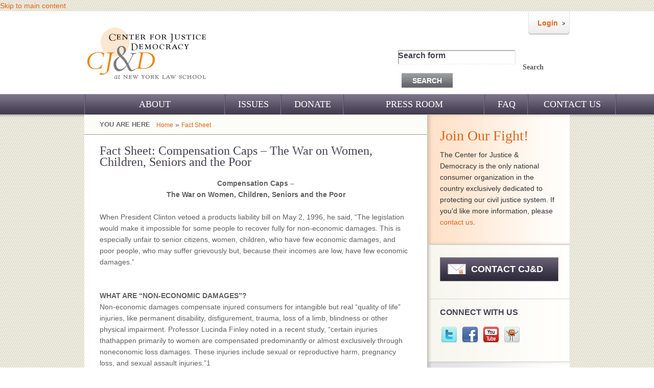

--- FILE ---
content_type: text/html; charset=utf-8
request_url: https://centerjd.org/content/fact-sheet-compensation-caps-%E2%80%93-war-women-children-seniors-and-poor
body_size: 7874
content:
<!DOCTYPE html PUBLIC "-//W3C//DTD XHTML+RDFa 1.0//EN"
  "http://www.w3.org/MarkUp/DTD/xhtml-rdfa-1.dtd">
<html xmlns="http://www.w3.org/1999/xhtml" xml:lang="en" version="XHTML+RDFa 1.0" dir="ltr"
  xmlns:content="http://purl.org/rss/1.0/modules/content/"
  xmlns:dc="http://purl.org/dc/terms/"
  xmlns:foaf="http://xmlns.com/foaf/0.1/"
  xmlns:og="http://ogp.me/ns#"
  xmlns:rdfs="http://www.w3.org/2000/01/rdf-schema#"
  xmlns:sioc="http://rdfs.org/sioc/ns#"
  xmlns:sioct="http://rdfs.org/sioc/types#"
  xmlns:skos="http://www.w3.org/2004/02/skos/core#"
  xmlns:xsd="http://www.w3.org/2001/XMLSchema#">

<head profile="http://www.w3.org/1999/xhtml/vocab">
  <meta http-equiv="Content-Type" content="text/html; charset=utf-8" />
<meta property="og:url" content="https://centerjd.org/content/fact-sheet-compensation-caps-%E2%80%93-war-women-children-seniors-and-poor" />
<meta content="Fact Sheet: Compensation Caps – The War on Women, Children, Seniors and the Poor" about="/content/fact-sheet-compensation-caps-%E2%80%93-war-women-children-seniors-and-poor" property="dc:title" />
<meta about="/content/fact-sheet-compensation-caps-%E2%80%93-war-women-children-seniors-and-poor" property="sioc:num_replies" content="0" datatype="xsd:integer" />
<link rel="shortcut icon" href="https://centerjd.org/sites/all/themes/bartik-ntf/favicon.ico" type="image/vnd.microsoft.icon" />
<meta property="og:site_name" content="centerjd.org" />
<meta property="og:title" content="Fact Sheet: Compensation Caps – The War on Women, Children, Seniors and the Poor" />
<link rel="canonical" href="/content/fact-sheet-compensation-caps-%E2%80%93-war-women-children-seniors-and-poor" />
<link rel="shortlink" href="/node/1242" />
<meta name="generator" content="Drupal 7 (http://drupal.org)" />
<meta property="og:type" content="article" />
  <title>Fact Sheet: Compensation Caps – The War on Women, Children, Seniors and the Poor | centerjd.org</title>
  <meta name="description" content="CJ&amp;D is a tax-exempt nonprofit group that works to protect the civil justice system and fight tort reform." />
  <style type="text/css" media="all">@import url("https://centerjd.org/modules/system/system.base.css?q5pe8z");
@import url("https://centerjd.org/modules/system/system.menus.css?q5pe8z");
@import url("https://centerjd.org/modules/system/system.messages.css?q5pe8z");
@import url("https://centerjd.org/modules/system/system.theme.css?q5pe8z");</style>
<style type="text/css" media="all">@import url("https://centerjd.org/modules/aggregator/aggregator.css?q5pe8z");
@import url("https://centerjd.org/modules/comment/comment.css?q5pe8z");
@import url("https://centerjd.org/modules/date/date_api/date.css?q5pe8z");
@import url("https://centerjd.org/modules/date/date_popup/themes/datepicker.1.7.css?q5pe8z");
@import url("https://centerjd.org/modules/field/theme/field.css?q5pe8z");
@import url("https://centerjd.org/sites/all/modules/google_cse/google_cse.css?q5pe8z");
@import url("https://centerjd.org/sites/all/modules/logintoboggan/logintoboggan.css?q5pe8z");
@import url("https://centerjd.org/sites/all/modules/mollom/mollom.css?q5pe8z");
@import url("https://centerjd.org/modules/node/node.css?q5pe8z");
@import url("https://centerjd.org/modules/poll/poll.css?q5pe8z");
@import url("https://centerjd.org/modules/search/search.css?q5pe8z");
@import url("https://centerjd.org/modules/user/user.css?q5pe8z");
@import url("https://centerjd.org/modules/forum/forum.css?q5pe8z");
@import url("https://centerjd.org/modules/views/css/views.css?q5pe8z");</style>
<style type="text/css" media="all">@import url("https://centerjd.org/sites/all/modules/ckeditor/ckeditor.css?q5pe8z");
@import url("https://centerjd.org/modules/ctools/css/ctools.css?q5pe8z");
@import url("https://centerjd.org/modules/nice_menus/nice_menus.css?q5pe8z");
@import url("https://centerjd.org/modules/panels/css/panels.css?q5pe8z");
@import url("https://centerjd.org/sites/all/themes/bartik-ntf/css/style.css?q5pe8z");
@import url("https://centerjd.org/sites/all/libraries/nivo-slider/nivo-slider.css?q5pe8z");
@import url("https://centerjd.org/sites/all/libraries/nivo-slider/themes/default/default.css?q5pe8z");</style>
<style type="text/css" media="all">@import url("https://centerjd.org/sites/all/themes/bartik-ntf/css/styles.css?q5pe8z");</style>
  <script type="text/javascript" src="https://ajax.googleapis.com/ajax/libs/jquery/1.5.2/jquery.min.js"></script>
<script type="text/javascript">
<!--//--><![CDATA[//><!--
window.jQuery || document.write("<script src='/modules/jquery_update/replace/jquery/jquery.min.js'>\x3C/script>")
//--><!]]>
</script>
<script type="text/javascript" src="https://centerjd.org/misc/jquery.once.js?v=1.2"></script>
<script type="text/javascript" src="https://centerjd.org/misc/drupal.js?q5pe8z"></script>
<script type="text/javascript" src="https://centerjd.org/modules/admin_menu/admin_devel/admin_devel.js?q5pe8z"></script>
<script type="text/javascript" src="https://centerjd.org/sites/all/modules/google_cse/google_cse.js?q5pe8z"></script>
<script type="text/javascript" src="https://centerjd.org/modules/nice_menus/superfish/js/superfish.js?q5pe8z"></script>
<script type="text/javascript" src="https://centerjd.org/modules/nice_menus/superfish/js/jquery.bgiframe.min.js?q5pe8z"></script>
<script type="text/javascript" src="https://centerjd.org/modules/nice_menus/superfish/js/jquery.hoverIntent.minified.js?q5pe8z"></script>
<script type="text/javascript" src="https://centerjd.org/modules/nice_menus/nice_menus.js?q5pe8z"></script>
<script type="text/javascript" src="https://centerjd.org/modules/panels/js/panels.js?q5pe8z"></script>
<script type="text/javascript" src="https://centerjd.org/sites/all/libraries/nivo-slider/jquery.nivo.slider.pack.js?q5pe8z"></script>
<script type="text/javascript" src="https://centerjd.org/sites/all/modules/views_jqfx_nivoslider/js/views_jqfx_nivoslider.js?q5pe8z"></script>
<script type="text/javascript" src="https://centerjd.org/sites/all/modules/google_analytics/googleanalytics.js?q5pe8z"></script>
<script type="text/javascript" src="https://centerjd.org/sites/all/themes/bartik-ntf/js/jquery.min.js?q5pe8z"></script>
<script type="text/javascript" src="https://centerjd.org/modules/views/js/jquery.ui.dialog.patch.js?q5pe8z"></script>
<script type="text/javascript">
<!--//--><![CDATA[//><!--
jQuery.extend(Drupal.settings, {"basePath":"\/","pathPrefix":"","ajaxPageState":{"theme":"bartik","theme_token":"pj7OTBXcQrBXHnrSeoxAwk3uWMy5MAWx-PpQ4n85NUk","js":{"0":1,"https:\/\/ajax.googleapis.com\/ajax\/libs\/jquery\/1.5.2\/jquery.min.js":1,"1":1,"misc\/jquery.once.js":1,"misc\/drupal.js":1,"modules\/admin_menu\/admin_devel\/admin_devel.js":1,"sites\/all\/modules\/google_cse\/google_cse.js":1,"modules\/nice_menus\/superfish\/js\/superfish.js":1,"modules\/nice_menus\/superfish\/js\/jquery.bgiframe.min.js":1,"modules\/nice_menus\/superfish\/js\/jquery.hoverIntent.minified.js":1,"modules\/nice_menus\/nice_menus.js":1,"modules\/panels\/js\/panels.js":1,"sites\/all\/libraries\/nivo-slider\/jquery.nivo.slider.pack.js":1,"sites\/all\/modules\/views_jqfx_nivoslider\/js\/views_jqfx_nivoslider.js":1,"sites\/all\/modules\/google_analytics\/googleanalytics.js":1,"sites\/all\/themes\/bartik-ntf\/js\/jquery.min.js":1,"modules\/views\/js\/jquery.ui.dialog.patch.js":1},"css":{"modules\/system\/system.base.css":1,"modules\/system\/system.menus.css":1,"modules\/system\/system.messages.css":1,"modules\/system\/system.theme.css":1,"modules\/aggregator\/aggregator.css":1,"modules\/comment\/comment.css":1,"modules\/date\/date_api\/date.css":1,"modules\/date\/date_popup\/themes\/datepicker.1.7.css":1,"modules\/field\/theme\/field.css":1,"sites\/all\/modules\/google_cse\/google_cse.css":1,"sites\/all\/modules\/logintoboggan\/logintoboggan.css":1,"sites\/all\/modules\/mollom\/mollom.css":1,"modules\/node\/node.css":1,"modules\/poll\/poll.css":1,"modules\/search\/search.css":1,"modules\/user\/user.css":1,"modules\/forum\/forum.css":1,"modules\/views\/css\/views.css":1,"sites\/all\/modules\/ckeditor\/ckeditor.css":1,"modules\/ctools\/css\/ctools.css":1,"modules\/nice_menus\/nice_menus.css":1,"modules\/panels\/css\/panels.css":1,"sites\/all\/themes\/bartik-ntf\/css\/style.css":1,"sites\/all\/libraries\/nivo-slider\/nivo-slider.css":1,"sites\/all\/libraries\/nivo-slider\/themes\/default\/default.css":1,"sites\/all\/themes\/bartik-ntf\/css\/styles.css":1}},"googleCSE":{"cx":"006637438869647196852:c8uscbs-nqk","language":"","resultsWidth":600,"domain":"www.google.com"},"nice_menus_options":{"delay":"800","speed":"slow"},"viewsJqfxNivoslider":{"views-jqfx-nivoslider-images-1":{"captionOpacity":0.8,"startSlide":0,"effect":"fade","slices":15,"boxCols":8,"boxRows":4,"animSpeed":500,"pauseTime":3000,"directionNav":true,"directionNavHide":true,"controlNav":true,"keyboardNav":true,"pauseOnHover":true,"manualAdvance":false}},"googleanalytics":{"trackOutbound":1,"trackMailto":1,"trackDownload":1,"trackDownloadExtensions":"7z|aac|arc|arj|asf|asx|avi|bin|csv|doc|exe|flv|gif|gz|gzip|hqx|jar|jpe?g|js|mp(2|3|4|e?g)|mov(ie)?|msi|msp|pdf|phps|png|ppt|qtm?|ra(m|r)?|sea|sit|tar|tgz|torrent|txt|wav|wma|wmv|wpd|xls|xml|z|zip"}});
//--><!]]>
</script>
</head>
<body class="html not-front not-logged-in one-sidebar sidebar-second page-node page-node- page-node-1242 node-type-documents" >
  <div id="skip-link">
    <a href="#main-content" class="element-invisible element-focusable">Skip to main content</a>
  </div>
    

<script type="text/javascript">
jQuery(document).ready(function(jQuery) {
$("#views-exposed-form-civil-justice-issues-in-state-page-1 #edit-tid option:first").text("Select One").addClass("select-one");
$("#views-exposed-form-civil-justice-issues-in-state-page-1 #edit-tid option:first").val("null");
});</script>

<!--
<script type="text/javascript">
jQuery(document).ready(function(jQuery) {
  // Code using $ as usual goes here.


var f = $('div.breadcrumb');

f.html(f.html().replace("Civil Justice Issues", "<a href='https://centerjd.org/civil-justice-issues'>Civil Justice Issues</a>"));

});

</script>
-->
<body class="node">

<!-- manual call to share buttons Jonah B  5/13/15 9:59 PM -->
<div id="fb-root"></div>
<script>(function(d, s, id) {
  var js, fjs = d.getElementsByTagName(s)[0];
  if (d.getElementById(id)) return;
  js = d.createElement(s); js.id = id;
  js.src = "//connect.facebook.net/en_US/sdk.js#xfbml=1&version=v2.3&appId=162901959730";
  fjs.parentNode.insertBefore(js, fjs);
}(document, 'script', 'facebook-jssdk'));</script>

<!-- Place this tag in your head or just before your close body tag. -->
<script src="https://apis.google.com/js/platform.js" async defer></script>

<!-- end manual call to share buttons Jonah B  5/13/15 9:59 PM -->

<div id="header">
  <div class="header_content">
    <div class="logo_part">
      <div class="logo">
                <a href="/" title="Home" rel="home" > <img src="https://centerjd.org/sites/all/themes/bartik-ntf/logo.png" alt="Home" /> </a>
              </div>
    </div>
        <div class="header_right_part">
      <div class="search_part">
                <div class="member_login">
          <div class="login_left_bg"></div>
          <div class="login"><a href="/user">Login</a></div>
          <div class="login_right_bg"></div>
        </div>
                </div>
        <div class="search">
                    <div class="search_inner">
                          <div class="region region-search">
    <div id="block-search-form" class="block block-search ">

    
  <div class="content">
    <form class="google-cse" action="/content/fact-sheet-compensation-caps-%E2%80%93-war-women-children-seniors-and-poor" method="post" id="search-block-form" accept-charset="UTF-8"><div><div class="container-inline">
      <h2 class="element-invisible">Search form</h2>
    <div class="form-item form-type-textfield form-item-search-block-form">
  <label class="element-invisible" for="edit-search-block-form--2">Search </label>
 <input title="Enter the terms you wish to search for." type="text" id="edit-search-block-form--2" name="search_block_form" value="" size="15" maxlength="128" class="form-text" />
</div>
<div class="form-actions form-wrapper" id="edit-actions"><input type="submit" id="edit-submit" name="op" value="Search" class="form-submit" /></div><input type="hidden" name="form_build_id" value="form-WYQTit2gwOhitymIDnC6bPl1OgIISQuHQckHZlqsk5U" />
<input type="hidden" name="form_id" value="search_block_form" />
</div>
</div></form>  </div>
</div>
  </div>
                      </div>
        </div>
      </div>
    </div>
  </div>
</div>
<!--header_part_close-->




<div id="nav_part">
  <!--navigation_Part-->
  <div class="nav_link">
          <div class="region region-nice-menu">
    <div id="block-nice-menus-1" class="block block-nice-menus ">

    <h2><span class="nice-menu-hide-title">Main menu</span></h2>
  
  <div class="content">
    <ul class="nice-menu nice-menu-down" id="nice-menu-1"><li class="menu-457 menuparent menu-path-about_us first  odd "><a href="/about_us" title="">About</a><ul class="inner_ul_menu"><li class="menu-502 menu-path-node-130 first  odd "><a href="/about-us/our-challenge">Our Challenge</a></li>
<li class="menu-840 menu-path-node-131 even "><a href="/about-us/our-work">Our Work</a></li>
<li class="menu-842 menu-path-node-132 odd "><a href="/about-us/our-history">Our History</a></li>
<li class="menu-843 menu-path-node-133 even "><a href="/about-us/our-support">Our Support</a></li>
<li class="menu-458 menu-path-node-134 odd "><a href="/about-us/staff">CJ&amp;D Staff</a></li>
<li class="menu-459 menu-path-node-135 even  last "><a href="/about-us/board-advisors">Board of Advisors</a></li>
</ul>
</li>
<li class="menu-1433 menu-path-issues even "><a href="/issues" title="Issues">Issues</a></li>
<li class="menu-1214 menu-path-node-57 odd "><a href="/donate" title="donate">DONATE</a></li>
<li class="menu-464 menuparent menu-path-press_room even "><a href="/press_room" title="">Press Room</a><ul class="inner_ul_menu"><li class="menu-1274 menu-path-node-1436 first  odd "><a href="/press-releases-cjd">Press Releases</a></li>
<li class="menu-1272 menu-path-node-1434 even "><a href="/present_2009">CJ&amp;D in the News</a></li>
<li class="menu-846 menu-path-videos-listing odd  last "><a href="/videos-listing" title="">Videos</a></li>
</ul>
</li>
<li class="menu-521 menu-path-faq odd "><a href="/faq" title="FAQ">FAQ</a></li>
<li class="menu-755 menu-path-contact even  last "><a href="/contact" title="Contact Us">Contact Us</a></li>
</ul>
  </div>
</div>
  </div>
          </div>
</div>
<!--navigation_Part-->
<!--container_Start-->
<div class="nav_shadow"></div>
<div id="container">
  <div class="content-text">
    <div class="left_content">
      <!--Left_part-->
            <div class="left_link"><h2 class="element-invisible">You are here</h2><div class="breadcrumb"><a href="/">Home</a> » <a href="/document-type/fact-sheet">Fact Sheet</a></div></div>
                  <div class="discription">
        <div class="disc_content">                     <h1 class="title" id="page-title"> Fact Sheet: Compensation Caps – The War on Women, Children, Seniors and the Poor </h1>
                                        <div class="tabs">  </div>
                              		  



                      <div class="region region-content">
    <div id="block-system-main" class="block block-system ">

    
  <div class="content">
    
<div id="node-1242" class="node node-documents node-full clearfix" about="/content/fact-sheet-compensation-caps-%E2%80%93-war-women-children-seniors-and-poor" typeof="sioc:Item foaf:Document">         <div class="meta submitted">       </div>
    <div class="content clearfix">
    <div class="field field-name-body field-type-text-with-summary field-label-hidden"><div class="field-items"><div class="field-item even" property="content:encoded"><div class="p1 rtecenter">
	<b>Compensation Caps –</b></div>
<div class="p1 rtecenter">
	<b>The War on Women, Children, Seniors and the Poor</b></div>
<div class="p1 rtecenter">
	 </div>
<div class="p2">
	When President Clinton vetoed a products liability bill on May 2, 1996, he said, “The legislation would make it impossible for some people to recover fully for non-economic damages. This is especially unfair to senior citizens, women, children, who have few economic damages, and poor people, who may suffer grievously but, because their incomes are low, have few economic damages.”<br />
	 </div>
<div class="p2">
	 </div>
<div class="p2">
	<strong>WHAT ARE “NON-ECONOMIC DAMAGES”? </strong><br />
	Non-economic damages compensate injured consumers for intangible but real “quality of life” injuries, like permanent disability, disfigurement, trauma, loss of a limb, blindness or other physical impairment. Professor Lucinda Finley noted in a recent study, “certain injuries thathappen primarily to women are compensated predominantly or almost exclusively through noneconomic loss damages. These injuries include sexual or reproductive harm, pregnancy loss, and sexual assault injuries.”<span class="s1">1</span><br />
	 </div>
<div class="p2">
	 </div>
<div class="p1">
	<strong>HOW DOES THE MEDICAL MALPRACTICE BILL LIMIT NON-ECONOMIC </strong><strong>DAMAGES?</strong></div>
<div class="p1">
	Caps on non-economic damages make it very difficult for many sick and injured women, children, seniors and those who are poor, to obtain adequate compensation, destroying yet another safety net for many vulnerable children and families.
<p> </p>
</div>
<div class="p1">
	<strong>DO CAPS DISCRIMINATE AGAINST WOMEN?</strong></div>
<div class="p1">
	Yes. According to Professor Lucinda Finley in a recent study, “[J]uries consistently award women more in noneconomic loss damages than men … [A]ny cap on noneconomic loss damages will deprive women of a much greater proportion and amount of a jury award than men. <i>Noneconomic loss damage caps therefore amount to a form of discrimination against women </i><i>and contribute to unequal access to justice or fair compensation for women</i>.”<span class="s1">2</span>
<p> </p>
<p>________________________________________________<br /><strong>NOTES</strong></p>
</div>
<div class="p2">
	<span class="s2">1 </span>Lucinda M. Finley, “The 2004 Randolph W. Thrower Symposium: The Future Of Tort</div>
<div class="p2">
	Reform: Reforming The Remedy, Re-Balancing The Scales: Article: The Hidden Victims</div>
<div class="p2">
	Of Tort Reform: Women, Children, And The Elderly, Emory Law Journal,” 53 Emory L.J.</div>
<div class="p2">
	1263, Summer, 2004.</div>
<div class="p2">
	<span class="s3">2 </span><i>Ibid</i>. (emphasis added)</div>
</div></div></div><div class="field field-name-field-document-file-upload field-type-file field-label-hidden"><div class="field-items"><div class="field-item even"><span class="file"><img class="file-icon" alt="" title="application/pdf" src="/modules/file/icons/application-pdf.png" /> <a href="https://centerjd.org/system/files/MB08_Womencaps.pdf" type="application/pdf; length=131155" title="MB08_Womencaps.pdf">Fact Sheet: Compensation Caps – The War on Women, Children, Seniors and the Poor</a></span></div></div></div><div class="field field-name-field-document-term field-type-taxonomy-term-reference field-label-hidden clearfix"><ul class="links"><li class="taxonomy-term-reference-0"><a href="/document-type/fact-sheet" typeof="skos:Concept" property="rdfs:label skos:prefLabel">Fact Sheet</a></li></ul></div><div class="field field-name-field-document-issue field-type-taxonomy-term-reference field-label-hidden clearfix"><ul class="links"><li class="taxonomy-term-reference-0"><a href="/issuestopics/compensation-caps" typeof="skos:Concept" property="rdfs:label skos:prefLabel">Compensation Caps</a></li><li class="taxonomy-term-reference-1"><a href="/issuestopics/women" typeof="skos:Concept" property="rdfs:label skos:prefLabel">Women</a></li><li class="taxonomy-term-reference-2"><a href="/issuestopics/children" typeof="skos:Concept" property="rdfs:label skos:prefLabel">Children</a></li><li class="taxonomy-term-reference-3"><a href="/issuestopics/seniors" typeof="skos:Concept" property="rdfs:label skos:prefLabel">Seniors</a></li></ul></div>  </div>
     </div>
  </div>
</div>
  </div>
                  </div>
                <div class="content-bottom"> 
            <!-- manually added facebook share button.  Sharethis plugin was broken. Jonah B  5/13/15 10:00 PM -->
            <table id="shareButtons">
                <tr>
                    <td valign="center">
                        <div class="fb-share-button" data-href="" data-layout="button_count"></div>
                    </td>
                    <td valign="center" style="padding-top:8px;padding-left:12px;">
                        <a href="https://twitter.com/share" class="twitter-share-button">Tweet</a> <script>!function(d,s,id){var js,fjs=d.getElementsByTagName(s)[0],p=/^http:/.test(d.location)?'http':'https';if(!d.getElementById(id)){js=d.createElement(s);js.id=id;js.src=p+'://platform.twitter.com/widgets.js';fjs.parentNode.insertBefore(js,fjs);}}(document, 'script', 'twitter-wjs');</script>
                    </td>
                    <td valign="center" style="padding-top:8px;padding-left:13px;">
                        <!-- Place this tag where you want the +1 button to render. -->
                        <div class="g-plusone" data-annotation="inline" data-size="medium" data-width="200"></div>
                    </td>
            </table>
            <!-- end facebook share button manual add -->
                    </div>
              </div>
    </div>
    <!--Left_part_End-->
    <div class="right_part">
      <!--right_part-->
      <!-- <div class="about_cj">-->
              <div class="region region-sidebar-second">
    <div id="block-block-2" class="block block-block membership">

    <h2>Join Our Fight!</h2>
  
  <div class="content">
    <p>The Center for Justice &amp; Democracy is the only national consumer organization in the country exclusively dedicated to protecting our civil justice system. If you'd like more information, please <a href="https://centerjd.org/contact">contact us</a>.</p>
  </div>
</div>
<div id="block-block-1" class="block block-block follows_box">

    
  <div class="content">
       <div class="update_btn">
   <a href="/contact">CONTACT CJ&D</a>
    </div>
          <h2>Connect with us</h2>
        <a href="https://twitter.com/centerjd" target="_blank"><img src="/sites/all/themes/bartik-ntf/images/t.png" alt="" title="" border="0" /></a> 
       <a href="https://www.facebook.com/centerjd"target="_blank"><img src="/sites/all/themes/bartik-ntf/images/f.png" alt="" title="" border="0" /></a>
       <a href="https://www.youtube.com/user/ThePopTort" target="_blank"><img src="/sites/all/themes/bartik-ntf/images/y.png" alt="" title="" border="0" /></a>
       <a href="http://thepoptort.com/" target="_blank"><img src="/sites/all/themes/bartik-ntf/images/p.png" alt="" title="" border="0" /></a> 

      </div>
</div>
<div id="block-views-d52f660ea5f04adacc826ab85851d3bb" class="block block-views civil_issue">

    <h2>CIVIL JUSTICE ISSUES IN YOUR STATE</h2>
  
  <div class="content">
    <form action="/states_listing" method="get" id="views-exposed-form-civil-justice-issues-in-state-page-1" accept-charset="UTF-8"><div><div class="views-exposed-form">
  <div class="views-exposed-widgets clearfix">
          <div id="edit-tid-wrapper" class="views-exposed-widget views-widget-filter-tid">
                        <div class="views-widget">
          <div class="form-item form-type-select form-item-tid">
 <select id="edit-tid" name="tid" class="form-select"><option value="All" selected="selected">- Any -</option><option value="79">California</option><option value="178">Colorado</option><option value="80">Connecticut</option><option value="81">Delaware</option><option value="82">Florida</option><option value="83">Georgia</option><option value="84">Illinois</option><option value="85">Kansas</option><option value="86">Louisiana</option><option value="185">Maryland</option><option value="87">Massachusetts</option><option value="88">Michigan</option><option value="89">Minnesota</option><option value="90">Mississippi</option><option value="91">Missouri</option><option value="92">Nebraska</option><option value="179">New Hampshire</option><option value="93">New Jersey</option><option value="94">New York</option><option value="95">Pennsylvania</option><option value="96">South Carolina</option><option value="97">South Dakota</option><option value="98">Texas</option><option value="99">Utah</option><option value="100">Virginia</option><option value="101">Washington</option><option value="102">West Virginia</option><option value="103">Wisconsin</option></select>
</div>
        </div>
      </div>
                    <div class="views-exposed-widget views-submit-button">
      <input type="submit" id="edit-submit-civil-justice-issues-in-state" name="" value="GO &gt;" class="form-submit" />    </div>
      </div>
</div>
</div></form>  </div>
</div>
<div id="block-views-out-project-block" class="block block-views our_project">

    <h2>OUR PROJECTS</h2>
  
  <div class="content">
    <div class="view view-out-project view-id-out_project view-display-id-block view-dom-id-3">
        
  
  
      <div class="view-content">
      <table class="views-table cols-2" >
    <thead>
    <tr>
              <th class="views-field views-field-field-project-image" >
                  </th>
              <th class="views-field views-field-field-project-link" >
                  </th>
          </tr>
  </thead>
  <tbody>
          <tr class="odd views-row-first">
                  <td class="views-field views-field-field-project-image" >
            <img typeof="foaf:Image" src="https://centerjd.org/sites/default/files/styles/project_image/public/r_icon_2.jpg" alt="" />          </td>
                  <td class="views-field views-field-field-project-link" >
            <a target="_blank" href="http://www.insurance-reform.org/">Americans for Insurance Reform</a>          </td>
              </tr>
          <tr class="even">
                  <td class="views-field views-field-field-project-image" >
            <img typeof="foaf:Image" src="https://centerjd.org/sites/default/files/styles/project_image/public/pop_tort_1.jpg" alt="" />          </td>
                  <td class="views-field views-field-field-project-link" >
            <a target="_blank" href="http://www.thepoptort.com/">Blog: The Pop Tort</a>          </td>
              </tr>
          <tr class="odd views-row-last">
                  <td class="views-field views-field-field-project-image" >
            <img typeof="foaf:Image" src="https://centerjd.org/sites/default/files/styles/project_image/public/NYLS_Small_Project.jpeg" alt="" />          </td>
                  <td class="views-field views-field-field-project-link" >
            <a target="_blank" href="https://centerjd.org/content/civil-justice-and-courts-project-based-learning-0">For NYLS Students: Civil Justice and National Advocacy</a>          </td>
              </tr>
      </tbody>
</table>
    </div>
  
  
  
  
  
  
</div>  </div>
</div>
  </div>
      <!-- /.section, /#sidebar-first -->
            <!--     </div>-->
      <!-- Jonah B  11/6/12 3:30 PM -->
   
    <div class="twitter block" id="jstweets">
        <br />
        <h2>TWITTER UPDATES</h2>
<a class="twitter-timeline" href="https://twitter.com/centerjd" data-widget-id="347050318430863361">Tweets by @centerjd</a>
<script>!function(d,s,id){var js,fjs=d.getElementsByTagName(s)[0],p=/^http:/.test(d.location)?'http':'https';if(!d.getElementById(id)){js=d.createElement(s);js.id=id;js.src=p+"://platform.twitter.com/widgets.js";fjs.parentNode.insertBefore(js,fjs);}}(document,"script","twitter-wjs");</script>

    </div>	


    </div>
  </div>
  <!--Right_part_End-->
</div>
<!--container_Start-->
<div id="footer">
  <div class="footer_content"> Center for Justice &amp; Democracy. All Rights Reserved  |  185 West Broadway, New York, NY 10013  |  212.431.2882  | <a href="/cdn-cgi/l/email-protection#accfc9c2d8c9dec6c8eccfc9c2d8c9dec6c882c3decb"> <span class="__cf_email__" data-cfemail="593a3c372d3c2b333d193a3c372d3c2b333d77362b3e">[email&#160;protected]</span></a></div>
</div>
<script data-cfasync="false" src="/cdn-cgi/scripts/5c5dd728/cloudflare-static/email-decode.min.js"></script></body>
</html>
  <script type="text/javascript">
<!--//--><![CDATA[//><!--
var _gaq = _gaq || [];_gaq.push(["_setAccount", "UA-8500011-2"]);_gaq.push(["_trackPageview"]);(function() {var ga = document.createElement("script");ga.type = "text/javascript";ga.async = true;ga.src = ("https:" == document.location.protocol ? "https://ssl" : "http://www") + ".google-analytics.com/ga.js";var s = document.getElementsByTagName("script")[0];s.parentNode.insertBefore(ga, s);})();
//--><!]]>
</script>
</body>
</html>


--- FILE ---
content_type: text/html; charset=utf-8
request_url: https://accounts.google.com/o/oauth2/postmessageRelay?parent=https%3A%2F%2Fcenterjd.org&jsh=m%3B%2F_%2Fscs%2Fabc-static%2F_%2Fjs%2Fk%3Dgapi.lb.en.2kN9-TZiXrM.O%2Fd%3D1%2Frs%3DAHpOoo_B4hu0FeWRuWHfxnZ3V0WubwN7Qw%2Fm%3D__features__
body_size: 164
content:
<!DOCTYPE html><html><head><title></title><meta http-equiv="content-type" content="text/html; charset=utf-8"><meta http-equiv="X-UA-Compatible" content="IE=edge"><meta name="viewport" content="width=device-width, initial-scale=1, minimum-scale=1, maximum-scale=1, user-scalable=0"><script src='https://ssl.gstatic.com/accounts/o/2580342461-postmessagerelay.js' nonce="neFD2L_qKKBqKCC0GSTGxw"></script></head><body><script type="text/javascript" src="https://apis.google.com/js/rpc:shindig_random.js?onload=init" nonce="neFD2L_qKKBqKCC0GSTGxw"></script></body></html>

--- FILE ---
content_type: text/css
request_url: https://centerjd.org/sites/all/themes/bartik-ntf/css/styles.css?q5pe8z
body_size: 2154
content:
.RSSAggrCont {
    border:1px solid #AAA;
    -moz-box-shadow:0 0 10px #ccc;
    -webkit-box-shadow: 0 0 10px #ccc;
    width:500px;
    padding:10px;
    background:#f3f3f3;
    margin:15px;
    float:left;
}

/* RSS Feeds */
.rss_item_wrapper {
    padding-bottom: 8px;
}
.rss_item_wrapper:last-child {
    padding-bottom: 0px;
}
.rss_item_header {
    font-size:12px;
    font-weight:bold;
    padding-bottom:0px;
}
.rss_item_header a,
.rss_item_header a:link,
.rss_item_header a:visited,
.rss_item_header a:hover,
.rss_item_header a:active {
    font-size:12px;
    font-weight:bold;
    color:#33c;
}
.rss_item_info {
    color:#999;
    font-size:9px;
}
.rss_item_desc {
    text-align:justify;
    font-size: 11px;
}
.rss_read_more {
    background-color:#EDEDED;
    font-size:11px;
    font-weight:normal;
    height:30px;
    line-height:30px;
    vertical-align: middle;
    margin-top:2px;
    padding:0 9px;
    text-align:left;
    text-decoration:none;
    text-transform:capitalize;
}
.loading_rss {
    text-align:center;
    width:89px;
    height:64px;
    background-image:url(../images/loading_bg.png);
    z-index: 10;
    margin: 10px auto;
}
.loading_rss img {
    margin-top: 16px;
}
.region-content-bottom {
    margin: 22px 0 0 -4px;
	clear:both !important;
}
.loading_rss div {
    width:89px;
    height:64px;
    background-image:url(../images/loading.gif);
    background-position:center center;
    background-repeat:no-repeat;
}
#block-menu-menu-cj-d-in-illinois h2{display:none;}
#block-menu-menu-cj-d-in-your-state h2{display:none;}
.cd-state
{ background-image: url("images/issuestate.png");
    height: 47px;
    padding: 25px 25px 0;
    width: 229px;}
	
	
/****************new_css_22oct******************/

.content-top .region-content-top .block-views .view-term-listing .view-content table{width:100%;}

.states_heading{font-weight:bold; margin:15px 0 10px 0; float:left;}
.view-footer .states-footer p{clear:both;}

div#state-footer-page p:last-child {margin:10px 0 10px 0 !important;}
div.view-footer p:last-child {margin:10px 0 10px 0 !important;}
div#state-footer-page p:first-child {font-weight:bold !important;}
.disc_content .view-id-taxonomy_term div.views-row-first{margin:15px 0 0 0;}

.left_content .region-content table.views-view-grid tbody td.col-first{padding:0 30px 0 0 !important;}

.page-newsletters .left_content .view-id-newsletters .view-content .views-row-odd span.file{padding:0 !important;}
.page-newsletters .left_content .view-id-newsletters .view-content .views-row-even span.file{padding:0 !important;}

.page-newsletters .left_content .view-id-newsletters .view-content .views-row-last{padding:0 0 12px 0 !important;}

/*.page-spotlight-on-justice .left_content .view-id-our_work .views-row-odd {padding:0 !important;}
*//****************new_css_31oct******************/
.page-spotlight-on-justice .left_content .view-id-our_work .views-row-odd {padding:0 ;}
/****************new_css_31oct******************/
.page-spotlight-on-justice .left_content .view-id-our_work .views-row-last{padding:0 0 12px 0 !important;}

.page-taxonomy .left_content .disc_content .region-content .block-system div.views-row-even{margin:0 0 15px 0;}
.page-taxonomy .left_content .disc_content .region-content .block-system div.views-row-odd{margin:0 0 15px 0;}

.page-taxonomy .left_content .disc_content .region-content .block-system div.views-row-last{ border-bottom: 1px solid #DBDBDB; padding: 0 0 15px 0;}


/**********************************New_Css 03nov2011***************************************************/

.left_content .blog_cont .our_content #container2 .content-text .left_content .blog_cont .region #block-views-feed-listing-block.block .content .view .view-footer .all_articles {margin:25px 0 0 28px !important;}


.newsletter-pdf {
    background: url("/centerjd/modules/file/icons/icon-lock.png") no-repeat scroll left top transparent;
    padding: 15px;
	*padding:0 15px 0 12px;
    float: left;
}

div.left_content div.discription div.disc_content div.region div#block-system-main.block div.content div.view div.attachment div.view div.view-header p{color: #474155 !important; font-size: 16px !important; font-weight:bold;}

.page-faq .view-id-faq .views-row .views-field-title{margin:0 0 10px 0 !important;}
.page-faq .view-display-id-attachment_3 .view-content .views-row{margin:0 0 10px 0 !important;}

/*.page-faq .views-row-odd .views-field-title{margin:0 0 10px 0 !important;}*/

/*html.js body.html div#container div.content-text div.left_content div.discription div.disc_content div.region div#block-system-main.block div.content div.view div.view-header p{color: #474155 !important; font-size: 16px !important; font-weight: bold;}*/

.page-faq .disc_content .content .view-id-faq .view-header p {color: #474155 !important; font-size: 16px !important; font-weight: bold; margin:20px 0 0 0 !important;}
.page-faq .disc_content .content .view-id-faq .view-footer p{color: #474155 !important; font-size: 16px !important; font-weight: bold; margin:0 !important;}
.search-info{display:none !important;}

/*****************new css 05 nove 2011*************************/
.page-states-listing div.discription div.disc_content div.region div#block-system-main.block div.content div.view div.view-content div.views-row div.views-field {padding:0;}
div.discription div.disc_content div.region div#block-system-main.block div.content div.view div.view-content div.views-row div.views-field span.field-content a {font-weight:bold;}
.left_content .discription .disc_content .region .content .view-id-states_taxonomy .view-content div.views-row{padding:0 0 15px 0; font-weight:bold;}
.page-cjd-press-release .left_content .discription .disc_content .region .content .view-id-our_work div.view-content div.views-row {padding:0 0 15px 0;}

/***7nove******/

/*.front .blog_cont{padding:15px 0 0 0;}*/
.left_content .disc_content .box_content_work .our_work{background-color: #FFF5ED;
    border: 1px solid #FFE1C9; float: left; margin:20px 0 0 0; padding: 33px 25px;}
.left_content .disc_content .box_content_work .our_work h2{font-size:18px;}
.left_content .disc_content .box_content_work .our_work p a{background:url("images/factsheet_icon.png") no-repeat scroll left top transparent; padding:0 0 0 30px;}

.page-issue .left_content div.discription div.disc_content div.region div#block-system-main.block div.content div.panel-2col-stacked div.center-wrapper div.panel-col-first div.inside div.panel-pane div.pane-content div.view div.view-content div.views-row div.views-field span.field-content a{line-height:30px;  background: url("images/bullet.png") no-repeat left center; padding:0 0 0 15px; }
.page-press-room .left_content .view-id-our_work .views-row-last {border-bottom:none; margin:0 0 25px 0;}
.page-press-room .left_content .view-id-news_listing .views-row-last {border-bottom:none; }


.search .container-inline div{float:left;}

/******09 nove 2011***********/
.page-spotlight-on-justice .left_content .discription .region-content .view-id-our_work .view-content .views-row  {margin:0 0 15px 0;}
.left_content .block-system .node-documents .field-name-field-document-file-upload .file a{font-weight:bold;}

/****11nove**********/
.search #search-block-form .form-item-search-block-form{margin-top:0 !important; margin-bottom:0 !important;}

.search .form-item-search-block-form input{margin:5px 0 0 5px; -moz-margin:0;}

/**********19nov2011***************/
div.left_content div.discription div.disc_content div.region div.block-views h2 {
    margin: 15px 0 0;}
	
.g-plusone-wrapper #___plusone_0{display:block !important;}

.pane-content .view-id-videos_listing .videos .news-source {min-height:84px !important;}


/**********23-Nov-2011***************/

.page-newsletter-new .discription .view-id-newsletters span.application-pdf{background-image: url("images/lock.png");
    background-position: right center;
    background-repeat: no-repeat;
    padding-bottom: 0;
    padding-left: 0;
    padding-right: 18px;
    padding-top: 0;}
.page-newsletter-new .discription .view-id-newsletters .view-header{margin-bottom:20px;}

.discription .view-id-our_work span.application-pdf{background-image: url("images/lock.png");
    background-position: right center;
    background-repeat: no-repeat;
    padding-bottom: 0;
    padding-left: 0;
    padding-right: 18px;
    padding-top: 0;}
	
	
.page-node-1452 .discription h1#page-title{display:none;}
.page-node-1452 #block-views-our-work-block-9 {clear:both;}
.page-node-1452 #block-views-our-work-block-25 {clear:both;}
.page-node-1452 #block-views-our-work-block-26 {clear:both;}

.page-node-1452 #block-views-our-work-block .view-content .views-row{margin:6px 0;}
.page-node-1452 #block-views-our-work-block-9 .view-content .views-row{margin:6px 0;}
.page-node-1452 #block-views-our-work-block-25 .view-content .views-row{margin:6px 0;}
.page-node-1452 #block-views-our-work-block-26 .view-content .views-row{margin:6px 0;}
	
	
span.locked{
	background-image: url("images/lock.png");
    background-position: 0 0;
    background-repeat: no-repeat;
	width:14px; height:16px; margin:15px 0 0 0;}
	
span.unlocked{
	/*background-image: url("images/unlocked.png");*/
	background-image: url("/modules/file/icons/application-pdf.png");
	
    background-position: 0 0;
    background-repeat: no-repeat; margin:15px 0 0 0;} 
span.locked a, span.unlocked a{padding:0 0 0 25px !important;}

.left_content .discription .view-content .views-row{margin:15px 0 0 0;}
.left_content .discription .view-content .views-row.views-row-last{margin:15px 0 0 0; padding:0 0 15px 0;}

.left_content .discription .taxonomy-term-info{clear:both; margin:0 0 20px 0;}
.term-child{font-weight:bold;
/*margin-right:6px;*/
background-image: url("images/nav_divider.jpg");
    background-position: left center;
    background-repeat: no-repeat;
     height: 40px;
    padding: 0 14px;}
.term-child:first-child {padding-left:0; background-image:none;}

/*.page-taxonomy-term-94 .discription .content .view-content span.unlocked{margin:0 !important; background-image:none !important;}
*/.page-taxonomy-term-94 .discription .content .view-content span.locked a, span.unlocked a {padding:0;}

.hide_parent {display:none;}

/*.field-name-field-document-issue{display:none;}*/
/*.field-name-field-document-term{display:none;}*/
.follow-twitter {  background-image: url("images/yellow_btn.jpg");  background-position: left center; background-repeat: repeat-x;  float: left;
    line-height: 28px;  margin: 0 0 0 25px;  padding: 0 12px; }
.follow-twitter a {color:#fff; font-weight:bold; font-size:13px;}






--- FILE ---
content_type: text/css
request_url: https://centerjd.org/sites/all/themes/bartik-ntf/css/style.css?q5pe8z
body_size: 8275
content:
@charset "utf-8";
body {
	font-size: 12px;
	margin:0;
	padding:0;
	font-family:"Trebuchet MS",Arial;
	font-size:14px;
	color:#606060;
	background-image: url(images/Body_bg.jpg);
	background-repeat: repeat;
	min-width:960px;
	line-height:22px;
}
* {
    outline: none;
}


a {
	color:#e36316;
	text-decoration:none;
   font-family:Trebuchet MS, Helvetica, sans-serif;
	font-size:14px;
}

label{ font-family:"Trebuchet";
	font-size:14px; font-weight:bold; text-transform:capitalize;}

h1, h2, h3, h4, h5{color:#474155;}
div, ul, li, h1, h2, h3,  p {
	margin:0;
	padding:0;
}
ul {
	list-style-type: none;
	list-style-position: inside;
}
h1 {
	font-size:24px;
	font-weight:normal;
	font-family:Georgia, Times New Roman, Times, serif;
	
}
h1, h2 {
	color:#474155;
}
h2 {
	font-size:16px;
	color:#474155;
}

.breadcrumb a {font-size:12px;}
#header {
	width: 100%;
	background-color: #FFF;
	margin-top: 0px;
	margin-right: auto;
	margin-bottom: 0px;
	margin-left: auto;
	height: 162px;
}
.header_content {
	width: 950px;
	margin-top: 0;
	margin-right: auto;
	margin-bottom: 0;
	margin-left: auto;
	padding-top: 0px;
}
.logo {
	width: 250px;
	/*height: 160px;*/

	margin:20px 0 0 0;
}
.logo_part {
	float: left;
	/*height: 160px;*/

	width: 250px;
}
.login {
	background: url(images/login_center_image.jpg) repeat-x top;
	float: left;
	height: 46px;
	line-height: 46px;	
/*	margin:0;
	padding:0 10px 0 10px;*/
/*	width: 138px;*/
	color:#e36316;
	display:block;
}

.search_part {
	float: right;/*height: 160px;
	padding:0 14px 0 0;*/
}
.search {
	height: 31px;
	width: 336px;
	/*margin-top: 55px;*/

	/*padding-top: 0px;*/

	float: right;
	clear: both;
	margin:30px 0 0 0;
}
.search .search_inner {
	background-image:url(images/search_input.png);
	background-repeat: no-repeat;
	background-position: left top;
	float: left;
	height: 28px; 
}
.contextual-links-region{ clear:both !important;
-webkit- clear:both !important;
*clear:both !important;

}
.g-plusone-wrapper{
clear:both !important;
-webkit- clear:both !important;
*clear:both !important;
}
.search_inner input {
	width: 220px;
/*	height: 28px;*/
	*height:30px !important; height:30px\0 !important;
	float:left !important;
	background:transparent;
	border:none;
	margin:0 0 0 7px;
	*margin:0 0 0 7px;

	
}

.search_btn input {
	height: 31px;
	width:85px;
	background-image: url(images/black_btn.jpg);
	background-position: left top;
	background-repeat: repeat-x;
	background-color:none;
	border:none;
	float: right;
	color: #FFF;
	font-family: Arial, Helvetica, sans-serif;
	font-weight: bold;
	font-size: 14px;
	text-transform: uppercase;
	padding:0 0 5px 0;
}
/*======Top_Css_close=====*/



#nav_part {
	/*clear: both;*/
	width: 100%;
	background-image: url(images/nav_bg.png);
	background-repeat: repeat-x;
	background-position: top;
	height: 41px;
}
#nav_part .nav_link {
	width: 950px;
	margin-top: 0px;
	margin-right: auto;
	margin-bottom: 0px;
	margin-left: auto;
}
#nav_part .nav_link ul {
	list-style-type: none;
	margin: 0px;
	padding: 0px;
	z-index:999;
}
#nav_part .nav_link ul li a:hover {
	background: rgb(113,94,122); /* Old browsers */
background: -moz-linear-gradient(top, rgba(113,94,122,1) 0%, rgba(112,94,121,1) 100%); /* FF3.6+ */
background: -webkit-gradient(linear, left top, left bottom, color-stop(0%,rgba(113,94,122,1)), color-stop(100%,rgba(112,94,121,1))); /* Chrome,Safari4+ */
background: -webkit-linear-gradient(top, rgba(113,94,122,1) 0%,rgba(112,94,121,1) 100%); /* Chrome10+,Safari5.1+ */
background: -o-linear-gradient(top, rgba(113,94,122,1) 0%,rgba(112,94,121,1) 100%); /* Opera11.10+ */
background: -ms-linear-gradient(top, rgba(113,94,122,1) 0%,rgba(112,94,121,1) 100%); /* IE10+ */
filter: progid:DXImageTransform.Microsoft.gradient( startColorstr='#715e7a', endColorstr='#705e79',GradientType=0 ); /* IE6-9 */
background: linear-gradient(top, rgba(113,94,122,1) 0%,rgba(112,94,121,1) 100%); /* W3C */ display:block;}
#nav_part .nav_link ul li {
	display: block;
	float: left;
	text-align: center;
	height: 41px;
	line-height: 40px;
}
#nav_part .nav_link ul li a {
	font-family: Georgia, "Times New Roman", Times, serif;
	color: #FFF;
	text-transform: uppercase;
	background-image: url(images/nav_divider.jpg);
	background-repeat: no-repeat;
	background-position: right;
	padding: 0 25px 0 25px;	height: 41px;
	display: block;
	font-size:18px;
	height:40px;

}
#nav_part .nav_link ul li.menu-path-contact a {
    position: absolute;
    width: 122px;
}
.page-faq-questions-top .discription .disc_content #block-system-main{display:none;}
#nav_part .nav_link ul#nice-menu-1 li.menu-path-about_us{
	background-image: url(images/nav_divider.jpg);
	background-repeat: no-repeat;
	background-position: left;
	margin-left: 0px;
	padding-left: 0px;
	padding-right: 0px;
}
#container {
	margin-top: -10px;
	margin-right: auto;
	margin-bottom: 0px;
	margin-left: auto;
	background-image: url(images/shadow.png);
	background-position: left;
	position: relative;
	width:950px;
}
#container .content-text {
	margin-top: 0px;
	margin-right: auto;
	margin-bottom: 0;
	margin-left: auto;
	background-color:#FFF;
	float: left;
		  background-image: url("images/body-bg.png");
		  background-position: center top;
		  background-repeat: repeat-y;
}
#container .left_content {
	width: 671px;
	float: left;
}
.left_content .left_link {
	height: 38px;
	border-bottom-width: 1px;
	border-bottom-style: solid;
	border-bottom-color: #999;
	background-color: #fdfdf8;
	padding:0 30px 0 30px;
	line-height:38px;
}
.left_link p {
	float: left;
}
.content .left_link p a {
	color: #666;
	line-height: 38px;
}
.content .left_link p a:hover {
	color: #e36316;
}
.content .left_link p a .active {
	color: #e36316;
	font-family: "Trebuchet MS", Arial, Helvetica, sans-serif;
	text-transform: capitalize;
	font-size: 12px;
}
.left_content .discription {
	padding:0 30px 30px 30px;
	clear: both;
}
.left_content .disc_content h1 {
	margin: 20px 0 20px 0;
}
.left_content .disc_content p {
	margin: 0;
	font-family:"Trebuchet MS", Arial, Helvetica, sans-serif;
	font-size:14px;
	
}
.left_content .disc_content img {
	margin: 15px 0 0 0;
}


#crm-container .discription .we_are p {margin:-6px 0 0 0;
}
.discription .we_are h2 {
	margin-top: 0px;
	margin-right: 0px;
	margin-bottom: 10px;
	margin-left: 0px;
	
}
.discription .we_are ul {
	margin: 15px 0 0 15px;
	list-style-type: none;
	font-family:"Trebuchet MS", Arial, Helvetica, sans-serif;
	font-size:14px;
}
.discription .we_are ul li {
	margin-bottom: 10px;
	padding-left: 15px;
	background-image: url(images/bullet_ul.png);
	background-repeat: no-repeat;
	background-position: left 7px;
	ont-family:"Trebuchet MS", Arial, Helvetica, sans-serif;
    font-size: 14px;
}
.discription .we_are ul li p {
}
.box_content .our_challeng {
	background-image: url(images/content_box.jpg);
	background-repeat: no-repeat;
	background-position: left;
	float: left;
	padding-top: 0;
	padding-right: 18px;
	padding-left: 18px;
	height: 181px;
	width: 276px;
}
.we_are .work_para_1 {
	float: left;
	width: 295px;
}
.factsheet {
	background-color: #FFF5ED;
	float: left;
	height: 120px;
	margin: 70px 0 0 10px;
	/*width: 200px;*/
	padding:0 20px 0 20px;
	border:1px solid #ffe1c9;
}
.we_are .factsheet h2 {
	margin-top: 20px;
	font-size:18px !important;
	padding:0 0 8px 0;
}
.factsheet p img {
	float: left;
	margin-right: 10px;
	margin-top:0 !important;
}
.factsheet p a {
	float: left;
}
.we_are .work_para_2 {
	clear:both;
	margin:0 0 20px 0;
}
.box_content {
	float: left;
	padding:0 0 0 0;
	margin:0 0 15px 6px;
}
.our_challeng h2 {
}
.box_content .our_challeng p a {
	background-image: url("images/bullet_p.gif");
	background-repeat: no-repeat;
	background-position: right 10px;
	height: 7px;
	width: 4px;
	padding-right:9px;
}
.box_content .our_work {
	background-image: url(images/content_box.jpg);
	background-repeat: no-repeat;
	background-position: left;
	height: 181px;
	width: 306px;
	float: left;
}
.box_content .our_challeng p {
	margin-top: 10px;
	margin-bottom: 10px;
	font-family:"Trebuchet MS", Arial, Helvetica, sans-serif;
	font-size:14px;
	clear:both;
}
#container .right_part {
	background-image: url("images/twitter-bg.png");
	background-repeat:repeat-y;
	float: left;
	padding: 0 0 20px;
	width: 279px;
	/* min-height:1280px; */
	
}
.right_part .about_cj {
	background-image: url(images/right_img_01.jpg);
	width: 229px;
	padding-top: 21px;
	padding-right: 25px;
	padding-bottom: 25px;
	padding-left: 25px;
	
}
.right_part .about_cj h2 {
	font-family: "Trebuchet MS", Arial, Helvetica, sans-serif;
	font-size: 18px;
	color: #474155;
	margin-bottom: 10px;
}
.right_part .about_cj ul {
	list-style-position: inside;
}
.right_part .about_cj ul li a {
	background: url("images/bullet.png") no-repeat left center !important;
	color: #E36316;
	font-size: 14px;
	font-weight: bold;
	line-height: 25px;
	padding-left: 15px;
}
.right_part .membership {
	background-image:url(images/join_box.jpg);
	height: 224px;
	width: 229px;
	padding-top: 30px;
	padding-right: 25px;
	padding-bottom: 0px;
	padding-left: 25px;
}
.right_part .membership h2 {
	font-family: Georgia, "Times New Roman", Times, serif;
	font-size: 28px;
	color: #e36316;
	margin-bottom: 15px;
	font-weight: normal;
}
.right_part .membership p {
	font-family: Arial, Helvetica, sans-serif;
	font-size: 14px;
	color: #333;
}
.button_cjd {
	height: 45px;
	width: 230px;
	margin-top: 25px;
	border: 1px solid #807d86;
	background-image: url(images/cj_button.jpg);
	background-repeat: repeat-x;
	background-position: left;
	line-height:45px;
	
}
.button_cjd a {
/*	height: 45px; width: 174px; font-family:"Trebuchet MS", Arial, Helvetica, sans-serif; color: #FFF; font-weight: bold;
	border:none; background:transparent; font-size: 18px;*/
	background-color: transparent;
    background-image: url("../images/membership_icon.png");
    background-position: left center;
    background-repeat: no-repeat;
    border: medium none;
    color: #FFFFFF;
    font-family: "Trebuchet MS",Arial,Helvetica,sans-serif;
    font-size: 18px;
    font-weight: bold;
    height: 45px;
    margin: 0 0 0 10px;
    padding: 0 0 0 50px;
    width: 210px;
	display:block;
}


.follows_box {
	background-image:url(images/receive_box.png);
	height: 205px;
	width: 229px;
	padding-top: 25px;
	padding-right: 25px;
	padding-bottom: 0px;
	padding-left: 25px;
}
.update_btn {
	height: 45px;
	line-height:45px;
	width: 230px; 
	margin-top: 0;
	border: 1px solid #807d86;
	background-image: url(images/cj_button.jpg);
	background-repeat: repeat-x;
	background-position: left;
}
.update_btn a {
	height: 45px;
	font-family:"Trebuchet MS", Arial, Helvetica, sans-serif;
	color: #FFF;
	font-weight: bold;
	border:none;
	font-size: 18px;
	background-image: url("../images/massage_icon.png");
	background-position: left center;
	background-repeat: no-repeat;
	padding:0 0 0 50px;
	margin:0 0 0 10px;
	background-color:transparent;
	width:210px;
}
.follows_box h2 {
	color: #474155;
	margin-bottom: 15px;
	margin-top: 50px;
	text-transform:uppercase;
	font-family: "Trebuchet MS",Arial,Helvetica,sans-serif;
	
}
#form #State {
	width: 220px;
}
.right_part .our_project ul {
	list-style-type: none;
	margin-top: 10px;
	margin-right: 0px;
	margin-bottom: 0px;
	margin-left: 0px;
}
.our_project ul li img {
	vertical-align: middle;
	height: 40px;
	float: left;
	margin-right: 10px;
}
.our_project ul li {
	height: 45px;
}
.our_project ul li a {
	line-height: 14px;
	font-family: Arial, Helvetica, sans-serif;
	font-weight: bold;
}
.civil_issue {
	background-image:url(images/issuestate.png);
	height: 165px;
	width: 229px;
	padding-top: 25px;
	padding-right: 25px;
	padding-bottom: 0px;
	padding-left: 25px;
}
.civil_issue h2 {
	color: #474155;
	font-size:20px;
	margin:0 0 20px 0;
	font-family:"Trebuchet MS",Arial,Helvetica,sans-serif;
}
.go_btn {
	height: 26px;
	width: 78px;
	margin-top: 20px;
	border: 1px solid #807d86;
	background-image: url(images/cj_button.jpg);
	background-repeat: repeat-x;
	background-position: left;
}
.go_btn input {
	height: 26px;
	width: 78px;
	font-family:"Trebuchet MS", Arial, Helvetica, sans-serif;
	color: #FFF;
	font-weight: bold;
	border:none;
	background:transparent;
	font-size: 14px;
	text-transform:uppercase;
}
.our_project {
	/*background-image:url(images/project_box.png);*/

	width: 229px;
	padding-top: 38px;
	padding-right: 25px;
	padding-bottom: 38px;
	padding-left: 25px;
	border-bottom:1px solid #d5d3c8;
	
}
#footer {
	clear: both;
	width: 100%;
	padding:50px 0 50px 0;
}
#footer .footer_content {
	font-family: Arial, Helvetica, sans-serif;
	font-size: 12px;
	font-weight: bold;
	width: 950px;
	margin-top: 0;
	margin-right: auto;
	margin-bottom: 0px;
	margin-left: auto;
	text-align:center;
}
.nav_shadow {
	background-image: url(images/nav_shadow.png);
	background-repeat: repeat-x;
	background-position: left;
	height: 10px;
	width: 100%;
}
/*==============home_page===========*/

.discription_home_pg {
	margin-top: 15px;
	margin-right: 12px;
	margin-bottom: 0px;
	margin-left: 12px;
}
.jqury_btn {
	padding:10px 0 10px 0;
}
.tort_refond p .heading {
	color: #e36316;
	height: 59px;
	width: 671px;
}
.banner_part {
	text-align: center;
}
.tort_refond {
	background: url(images/tort_image.jpg) repeat-x left;
	/*height: 59px; */
	line-height: 8px;
	font-size: 20px;
	/*font-family: Arial, Helvetica, sans-serif;*/ 
	font-family: Monotype-corsiva;
	font-weight: bold;
	font-style: italic;
	/*padding:0 0 0 10px;*/
	margin:10px 0 0 0; 

	clear:both;
}
.cjd_news {
	margin-top: 36px;
/*	float: left;*/
}
.cjd_news .news {
	float: left;
	width: 279px;
	margin:0 45px 25px 15px !important;
	*margin:0 45px 0 15px !important;
}
.border {
	background-image: url(images/border_pattern.jpg);
	background-repeat: repeat-x;
	background-position: left;
	height: 3px;
	margin:10px 0 0 0;
}
.cjd_news .videos {
	float: left;
	width: 279px;
}
.date {
	font-size: 12px !important;
	font-family:"Trebuchet MS", Arial, Helvetica, sans-serif;
	margin-top: 24px;
}
.cjd_news .news h3 {
	font-size: 22px;
	line-height: 25px;
	color: #474155;
	margin:0 0 18px 0;
	font-style:normal;
}
.cjd_news .videos h3 a {
    color: #474155;
    font-family: Georgia,"Times New Roman",Times,serif;
    font-size: 20px;
    font-weight: normal;
}

.cjd_news .news p a {
	font-weight: bold;
	font-style: italic;
	text-decoration: none;
}
.news p {
	/*font-weight: bold;*/
	margin:10px 0 0 0;
    font-family:"Trebuchet MS", Arial, Helvetica, sans-serif;
	font-size:14px;
font-weight:normal;
}
.yellow_btn input {
	background-image: url(images/yellow_btn.jpg);
	background-repeat: repeat-x;
	background-position: left;
	height: 28px;
	padding-top: 0px;
	padding-right: 12px;
	padding-bottom: 0px;
	padding-left: 12px;
	border:none;
	color:#fff;
	font-weight:bold;
}
.yellow_btn {
	margin-top: 23px;
}
.our_blog {
	background-image: url(images/our_block.jpg);
	background-repeat: repeat-x;
	background-position: left;
	height: 55px;
	padding-top: 0px;
	padding-right: 12px;
	padding-bottom: 0px;
	padding-left: 28px;
	line-height: 55px;
}

.our_blog h2{font-family:"Trebuchet MS";
text-transform:uppercase;}
.blog_cont {
	clear: both;/*padding-top: 25px;*/

}
.blog_cont .our_blog img {
	float: left;
	margin-top: 10px;
	margin-right: 15px;
}
.blog-detail {
	padding-right: 12px;
	/*width: 610px;
	border-top-width: 2px;
	border-top-style: solid;
	border-top-color: #fac08f;*/
	margin-top: 20px;
	margin-left: 28px;
	margin-right: 28px;
}
.blog-detail ul {
	margin: 0px;
	padding: 0px;
}
.blog-detail li {
	margin: 0px;
	background-image: url(images/our-blog-bg.png);
	background-repeat: repeat-x;
	background-position: 0px 0px;
	border-bottom-width: 1px;
	border-bottom-style: solid;
	border-bottom-color: #e6e6e6;
	background-color: #f3f3f3;
	float:left;
	padding-top: -22px;
	padding-right: 0px;
	padding-bottom: 21px;
	padding-left: 0px;
	width: 615px;
}
.blog-image {
	float: left;
	margin:55px 0 0 10px;
	
}
.blog-detail ul .yellow_btn {
}
.blog-title {
	float: left;
	padding-left: 23px;
	width:457px;
}
.blog-title span {
	color: #606060;
	font-size: 12px;
	font-family: "Trebuchet MS", Arial, Helvetica, sans-serif;
	font-style: normal;
	font-weight: normal;
	line-height: normal;
	font-variant: normal;
}
.blog-title h2 {
	font-family: Georgia, "Times New Roman", Times, serif;
	font-size: 20px;
	font-style: normal;
	color: #474155;
	/*float: left;*/
	line-height: 26px;
	padding: 4px 10px 0 0;
	font-weight:normal;
}
.twitter {
	margin: 0px;
	padding-left: 25px;
	background-image: url(images/twitter-bg.png);
	background-repeat: repeat-y;
	background-position: 0px 0px;
	padding-right: 15px;
	padding-bottom: 30px;
}
.twitter h2 {
	font-size: 18px;
	color: #474155;
}
.twitter p {
	padding-top: 30px;
	font-family: Arial, Helvetica, sans-serif;
	font-size: 14px;
	color: #606060;
}
.highlight {
	color: #e36316;
}
#container2 .content-text {
	width: 950px !important;

	
}
ul li.leaf {
	list-style-image: none !important;
	list-style-type: none !important;
	margin:0 !important;
}
#block-menu-menu-aboutcjd .content {
	background-color:transparent !important;
}
.nav_link .block-nice-menus span {
	display: none !important;
}

#edit-actions #edit-submit, #edit-actions--2
{
	background: url("images/black_btn.jpg") repeat-x left top;
	color: #FFFFFF;
	float: right;
	font-family: Arial, Helvetica, sans-serif;
	font-size: 14px;
	font-weight: bold;
	height: 30px;
	padding:0 5px 0 5px;
	text-transform: uppercase;
	border:none !important;
	cursor:pointer;
	clear:both;
	}


#edit-actions--2 input {
     background-image: url("images/black_btn.jpg") repeat-x left top;;
     border: medium none ! important;
     color: #FFFFFF;
     cursor: pointer;
     float: right;
     font-family: Arial,Helvetica,sans-serif;
     font-size: 14px;
     font-weight: bold;
     height: 30px;
     text-transform: uppercase;
     width: 90px;
}

.nav_link .content .sf-js-enabled ul.nice-menu, ul.nice-menu ul {
	background-color:#453f52 !important;
	width:276px;
}
.nav_link .content .sf-js-enabled ul.nice-menu, ul.nice-menu ul li {
	width:253px !important;
	text-align:left !important;
}
#views-nivo-slider-home_slider-block {
	width:657px !important;
	height:390px !important;
}
.right_part .about_cj ul li a.active {
	color:#565656 !important;
}



.search .search_inner #edit-actions input{width:100px !important;}

/**************new_css_31oct2011******************/
#crm-container tr.even-row td, #crm-container tr.odd-row td, #crm-container table.display td, #crm-container table.pagerDisplay td {
    
    text-align: left !important;
}
/*.cvv2-section{display:none;}*/

/**************new_css_31oct2011******************/

/***************new_css_20sept***********************/
.header_right_part{float:right;}

.left_content .discription_home_pg .cjd_news .news h2
{
    background-image: url("images/border_pattern.jpg");
    background-position: left 26px;
    background-repeat: repeat-x;
    padding: 0 0 20px;
	font-family:"Trebuchet MS";
	text-transform:uppercase;
}

.left_content .discription_home_pg .cjd_news .videos h2
{
    background-image: url("images/border_pattern.jpg");
    background-position: left 26px;
    background-repeat: repeat-x;
    padding: 0 0 20px;
	font-family:"Trebuchet MS";
	text-transform:uppercase;
}

.discription .block-system .center-wrapper h2{background-image: url("images/border_pattern.jpg");
    background-position: left 26px;
    background-repeat: repeat-x;
    padding: 0 0 20px;
	clear:both;	
	color: #474155;
    font-family:"Trebuchet MS", Arial, Helvetica, sans-serif;
    font-size: 18px;
	text-transform:uppercase;
	font-weight:normal;
	margin: 30px 0 0;
	
	}
.news-source{font-family: "Trebuchet MS",Arial,Helvetica,sans-serif; font-weight: normal; font-size:12px; 
text-transform:uppercase; }	
.discription .block-system .panel-col-bottom h2{background-image: url("images/border_pattern.jpg");
    background-position: left 26px;
    background-repeat: repeat-x;
    padding: 0 0 20px;
	text-transform:uppercase;}

.left_content .discription_home_pg .cjd_news .views-row-odd .views-field-title .field-content a{color: #474155; font-family: Georgia,"Times New Roman",Times,serif;  
	font-size: 20px; font-weight:normal;}

span.date-display-single{font-family: "Trebuchet MS",Arial,Helvetica,sans-serif; font-weight: normal; font-size:12px; 
text-transform:uppercase;}

.all_articles{background-image: url("images/yellow_btn.jpg"); background-position: left center; background-repeat: repeat-x;
line-height:28px; padding: 0 12px 0 12px;  float:left; clear:both; /*margin:20px 0 30px 29px;*/}
	
.all_articles a{color:#fff; font-size:13px; font-weight:bold;}
.media-youtube-preview-wrapper iframe{clear:both; margin:10px 0 0 0;}

.more-link{background-image: url("images/yellow_btn.jpg"); background-position: left center; background-repeat: repeat-x;
line-height:28px; padding: 0 12px 0 12px; margin:0 0 0 0; float:right; text-align:center !important;}
.more-link a{color:#fff; font-size:13px; font-weight:bold;}

.left_content .blog_cont .blog-title span{font-weight:bold;}

.right_part .region-sidebar-second .our_project h2 {background-image: url("images/border_pattern.jpg");
    background-position: left 26px;
    background-repeat: repeat-x;
    padding: 0 0 20px;
	 color: #474155;
    font-family:"Trebuchet MS", Arial, Helvetica, sans-serif;
    font-size: 18px;
}

.left_content .region-content .field-type-text-with-summary .even h4{font-size:18px; margin-bottom:0;}

.left_content .region-content .field-type-text-with-summary .even ul{list-style-position: outside; list-style-type:disc; font-family:"Trebuchet"; margin:0 0 0 35px;}
.left_content .region-content .field-type-text-with-summary .even ul li{padding:0 0 0 5px;}

/*.left_content .region-content #block-system-main .view-id-our_work .views-row-even .field-content a{text-decoration:underline;}
.left_content .region-content #block-system-main .view-id-our_work .views-row-odd .field-content a{text-decoration:underline;}*/

.discription .region-content .block-system-main .submitted{font-weight:bold !important;} 

.form-type-select select{width: 217px;}

.right_part .container-inline input#edit-go{background-color: transparent; background-image: url("images/go_btn.gif"); background-repeat: repeat-x;
    border: medium none; color: #FFFFFF; font-weight: bold; height: 25px; margin: 20px 0 0; padding: 0 10px 0 10px;}
	
/********************21sept*****************/

.left_content .region-content .views-row-odd span a{color:#E36316; font-size:16px; font-weight:bold; /*float:left;*/}
.left_content .region-content .views-row-even span a{color:#E36316; font-size:16px; font-weight:bold; /*float:left;*/}

.left_content .region-content .view-display-id-block_3 .views-row-odd span a{font-weight:bold; color:#E36316; font-size:16px;}
.left_content .region-content .view-display-id-block_3 .views-row-even span a{font-weight:bold; color:#E36316; font-size:16px;}

.left_content .panel-col-last .pane-news-listing .views-row-odd .field-content{margin-top:20px;}
.left_content .panel-col-last .pane-news-listing .views-row-even .field-content{margin-top:20px;}

.left_content .center-wrapper .pane-content .views-field-field-document-date {margin-top:20px;}

.left_content .discription .panel-col-top  .panel-pane h2 {font-size:22px; margin:25px 0 0 0;}

.left_content .discription .view-display-id-block_8 .views-row-even .views-field-title span a {font-weight:bold; color:#E36316;; font-size:16px;}
.left_content .discription .view-display-id-block_8 .views-row-odd .views-field-title span a {font-weight:bold; color:#E36316;; font-size:16px;}

.left_content .discription .view-display-id-block_4 .views-row-even .views-field-title span a {font-weight:bold; color:#E36316;; font-size:16px;}
.left_content .discription .view-display-id-block_4 .views-row-odd .views-field-title span a {font-weight:bold; color:#E36316;; font-size:16px;}

.left_content .disc_content .views-row-odd .views-field-body .field-content p {margin:0 0 10px 0; font-family:"Trebuchet MS", Arial, Helvetica, sans-serif; font-size:14px;}
.left_content .disc_content .views-row-even .views-field-body .field-content p {margin:0 0 10px 0;}

.left_content .disc_content .views-row-even .views-field-body .field-content p strong{margin:0 !important;}
.left_content .region-content .submitted {margin:0 0 10px 0;}

.left_content .region-content .field-type-text-with-summary p{margin:0 0 10px 0;}

.left_content .region-content .node .content table{width:100%; background-color:#CCCCCC;}
.left_content .region-content .node .content table tr td a{color:#666; padding:0 0 0 15px; }
.left_content .region-content .node .content table tr th{color:#fff; padding:0 0 0 15px; background-color:#666;}

.login a{background-image: url("images/member_login_bullet.gif");
    background-position: right 20px;
    background-repeat: no-repeat;
    display: block;
    font-weight: bold;
    padding: 0 15px 0 10px;
}

.login1 {
	background: url(images/login_center_image.jpg) repeat-x top;
	float: left;
	height: 46px;
	line-height: 46px;	
	padding:0 20px 0 20px;
	display:block;
	font-weight:bold;
	font-family: Trebuchet MS,Helvetica,sans-serif;
    font-size: 14px;
}

.login1 a{background-image: url("images/member_login_bullet.gif");
    background-position: 112px 20px;
    background-repeat: no-repeat;
    font-weight: bold;
    padding: 0 0 0 8px;
}
/*oct 20 */
.node-states{display:none;} 
.node-states .link-wrapper li a{display:none;}
.page-states .discription .region .view-content .cols-5 {
    width: 612px !important;
}

.login_left_bg{background: url(images/login_left_image.jpg) no-repeat top; float:left; width:8px; height:46px;}
.login_right_bg{background: url(images/login_right_image.jpg) no-repeat top; float:left; width:8px; height:46px;}

.login_left_bg1{background: url(images/login_left_image.jpg) no-repeat top; float:left; width:8px; height:46px;}
.login_right_bg1{background: url(images/login_right_image.jpg) no-repeat top; float:left; width:8px; height:46px;}

.member_login{float:right;}

.left_content .pane-about-us .view-id-about_us .our_challeng h2 a {color:#474155 !important; font-size:18px !important;}
.left_content .pane-about-us .view-id-about_us .our_challeng h2 {background-image:none !important; padding-bottom:0 !important;}

.left_content .pane-about-us .view-id-about_us .our_challeng p a {color:#E36316; font-size:16px !important; width:276px;}

.page-about-us .left_content .discription {padding:0 16px 0 16px !important;}
.page-about-us .left_content .discription .disc_content h1 {padding:0 0 0 20px !important; margin:20px 0 20px 0 !important;}

.right_part .our_project .views-row-last .views-field-field-project-images ul{border-bottom:1px solid #ccc; padding:0 0 15px 0;}

/*Extra css 22/09/11*/

.nav_link .content ul.nice-menu ul.inner_ul_menu li a{
    font-size: 14px !important;
	background-image:none !important;
}
/*add 15 oct*/
.nav_link .content ul.nice-menu ul.inner_ul_menu li{width:276px !important;}
/*end 15 oct*/
.nav_link .content ul.nice-menu ul.inner_ul_menu li a:hover{
   background: rgb(113,94,122) !important; 
background: -moz-linear-gradient(top, rgba(113,94,122,1) 0%, rgba(112,94,121,1) 100%) !important; 
background: -webkit-gradient(linear, left top, left bottom, color-stop(0%,rgba(113,94,122,1)), 

color-stop(100%,rgba(112,94,121,1)))!important; 
background: -webkit-linear-gradient(top, rgba(113,94,122,1) 0%,rgba(112,94,121,1) 100%) !important; 
background: -o-linear-gradient(top, rgba(113,94,122,1) 0%,rgba(112,94,121,1) 100%) !important; 
background: -ms-linear-gradient(top, rgba(113,94,122,1) 0%,rgba(112,94,121,1) 100%) !important; 
filter: progid:DXImageTransform.Microsoft.gradient( startColorstr='#715e7a', endColorstr='#705e79',GradientType=0 ) !important; 
background: linear-gradient(top, rgba(113,94,122,1) 0%,rgba(112,94,121,1) 100%)!important; 
}

#block-views-out-project-block .content table th{border:none !important; padding:0;}
#block-views-out-project-block .content table tbody{border:none !important; padding:0;}
#block-views-out-project-block .content .view-out-project table tr{background-color: transparent; border:none;}
#block-views-out-project-block .content .view-out-project table tr td.views-field-title{padding:0 0 0 10px !important; font-weight:bold;}
#block-views-out-project-block .content .view-out-project table tr td.views-field-field-project-image{padding:0 10px 0 0px;}
/*----close---*/



/*Extra css 23/09/11*/

.blog_cont .region-our-blog .block-aggregator .content .item-list {padding:0 0 0 5px;}

.blog_cont .region-our-blog .block-aggregator h2{padding:26px 0 26px 65px; *padding:12px 0 26px 65px; margin:0 0 0 0; background-color:#e5e5e7; 

border-top:1px solid #ceccbc; font-size:20px; background-image:url("images/blog_icon.png");
background-repeat:no-repeat; background-position:25px center;  }

.blog_cont .region-our-blog .block-aggregator .content .item-list ul { margin: 0px; padding: 0px;}

.blog_cont .region-our-blog .block-aggregator .content .item-list ul li {
     /* background-color: #F3F3F3; */
     background-image: url("images/our-blog-bg.png");
     background-position: left center;
     background-repeat: repeat-x;
     border-bottom: 1px solid #E6E6E6;
     /* height: 80px; */
	 line-height:24px;
	 padding-top: 10px;
     padding-left: 25px;
     padding-right: 10px;
     padding-bottom: 15px;
     margin: 0 25px 0 25px;}

.blog_cont .region-our-blog .block-aggregator .content .more-link{float:left; margin: 30px  0 0 28px;}


/*.page-node .right_part{min-height:1850px !important;}*/
.page-node .left_content .view-id-news_listing .views-row-last{border:none; margin:0;}
.right_part .region-sidebar-second .membership .content{color: #353535;
   font-family: Arial, Georgia, Trebuchet;
    font-size: 14px; }

.page-cjd-press-release .right_part {min-height:1890px !important;}
.page-issue .left_content .view-id-our_work .views-row-odd{padding: 0 0 30px 0 !important;}
.page-issue .left_content .view-id-our_work .views-row-even{padding: 0 0 30px 0 !important;}


.left_content .view-id-our_work .views-row-last {border-bottom:1px solid #dbdbdb; margin:0 0 12px 0;}

.right_part #block-views-tweets-block h2{padding:30px 0 30px 25px;}
.right_part #block-views-tweets-block .view-id-tweets .item-list ul li.views-row-odd {padding:0 15px 25px 25px;}
.right_part #block-views-tweets-block .view-id-tweets .item-list ul li.views-row-even {padding:0 15px 25px 25px;}
.right_part #block-views-tweets-block .view-id-tweets .more-link{float:left !important; margin: 0 0 0 25px;}
#block-views-videos-listing-block .view-videos-listing .more-link{float:left; margin:25px 0 0 0;}

.page-cjd-in-the-news .right_part{min-height:2123px !important;}
.left_content .view-id-news_listing .views-row-odd{padding:0 0 15px 0;} 
.left_content .view-id-news_listing .views-row-even{padding:0 0 15px 0 !important;}
.left_content .view-id-news_listing .views-row-last{border-bottom:1px solid #dbdbdb; margin:0 0 12px 0;}
.left_content .view-id-news_listing .views-field-title span.field-content a {font-weight: bold;}

.page-studies-or-whitepapers .right_part {min-height:3031px !important;}
.nivo-controlNav {/*bottom: -6px  !important; */left: 47% !important; position: absolute !important;}

.page-spotlight-on-justice .right_part { min-height: 2630px !important;}

.left_content .view-id-faq_listing .views-row-odd {padding:0 0 12px 0 !important;}
.left_content .view-id-faq_listing .views-row-even {padding:0 0 12px 0;}
.left_content .view-id-faq_listing .views-row-last {border-bottom:1px solid #dfdfdf; margin:0 0 12px 0;}


.left_content h2.element-invisible{color: #666666;
    float: left;
    font-size: 13px;
    font-family: Trebuchet MS,Helvetica,sans-serif; text-transform: uppercase; padding-right:12px;}
.item-list ul.pager {float:left;}
.item-list .pager{clear:none !important;}

.item-list .pager li{padding-left:10px !important; padding-right:8px !important;}
.item-list ul li {margin:0 0 10px 0!important;}
.item-list ul.pager li {
    background-image:url("images/page-divider.png");
	background-repeat:no-repeat;
	background-position:left center;
}

.item-list ul.pager li.last {
	background-image:none;
}
	 
.item-list ul.pager li.first {
	background-image:none;
	
}
	 
.item-list ul.pager li.pager-previous {
     background-image: none;}	 
	 
.item-list ul.pager li a {
     color: #E36316;
     padding: 0pt 0pt 0pt 0px;
	 font-weight:bold;
}


/*----close---*/	


/*Extra css 24/09/11*/
.page-press-room .view-dom-id-1 .more-link{float:left; margin:20px 0 0 0;}
.panel-2col-stacked span.application-pdf{background-image:url("images/lock.png"); background-repeat:no-repeat; background-position:right center; padding:0 18px 0 0;}
.panel-2col-stacked .pane-our-work .pane-content .view-display-id-block_5 .views-row-last{border-bottom:none !important;
margin:0!important;}
.panel-2col-stacked .pane-our-work .pane-content .view-display-id-block_1 .views-row-last{border-bottom:none !important;
margin:0!important;}

.panel-2col-stacked .pane-our-work .pane-content .view-display-id-block_5 {
     padding: 0 0 30px 0;
}

.panel-2col-stacked .pane-our-work .pane-content .view-display-id-block_5 .more-link { float: left;}

.panel-2col-stacked .pane-our-work .pane-content .view-display-id-block_1{padding:0 0 30px 0;}
.panel-2col-stacked .pane-our-work .pane-content .view-display-id-block_1 .more-link {float: left;}
.panel-2col-stacked .pane-newsletters .view-id-newsletters .more-link {float: left;}
.panel-2col-stacked .pane-content .view-id-newsletters .more-link {margin:30px 0 0 0;}

.right_part #block-views-term-listing-block-2 h2{color: #474155; text-transform:uppercase; font-family: "Trebuchet MS",Arial,Helvetica,sans-serif; padding:0 25px 0 0; font-size:18px;}
#block-views-term-listing-block-2 .content .view-id-term_listing .form-item-jump select {padding: 2px 0 2px 0; border:1px solid #ccc;}
#block-views-term-listing-block-2 .content .view-id-term_listing .container-inline .ctools-jump-menu-button {margin:18px 0 0 0px;}

.left_content .view-id-newsletters .view-content .views-row-odd{clear:both;}
.left_content .view-id-newsletters .view-content .views-row-even{clear:both;}
.left_content .view-id-newsletters .view-content .views-row-last{border-bottom:1px solid #DBDBDB; margin:0 0 12px 0; /*width:614px;*/ /*float:left;*/}

.page {
     color: #606060; font-size: 13px; font-weight: bold; font-family:Trebuchet MS,Helvetica,sans-serif;
    float:left;
    padding: 0 0 0 0;    
	clear:both;
}
.left_content a:hover{text-decoration:underline;}

/*----close---*/	


/*Extra css 26/09/11*/
.left_content #block-system-main .webform-client-form .webform-component-textfield input {
     float: right;
      width:220px;
	  height:22px;
	  padding:0 5px 0 5px;
	  background-image:url("images/input-bg.png");
	  background-repeat:no-repeat;
	  background-position:left center;
	  border:0; 
   
}
.left_content #block-system-main .webform-client-form .webform-component-email input {
     float: right;
      width:220px;
	  height:22px;
	  padding:0 5px 0 5px;
	  background-image:url("images/input-bg.png");
	  background-repeat:no-repeat;
	  background-position:left center;
	  border:0;    
}

.left_content #block-system-main .webform-client-form .webform-component-select select {
      float: right;
      width:220px;
	  height:22px;
	  padding:0 0 0 5px;
	  background-image:url("images/input-bg.png");
	  background-repeat:no-repeat;
	  background-position:left center;
	  border:0; 
}
.left_content #block-system-main .webform-client-form .webform-component-textfield {margin-right:260px;}
.left_content #block-system-main .webform-client-form .webform-component-email {margin-right:260px;}
.left_content #block-system-main .webform-client-form .webform-component-select {margin-right:270px;}

.left_content .webform-client-form .form-checkboxes{width:552px;}

.form-checkboxes .form-item, .form-radios .form-item {
    float: left;
    margin-bottom: 0.4em;
    margin-top: 0.4em;
    width: 180px;
}


.right_part .civil_issue  .views-exposed-form .views-exposed-widget .form-submit{margin-top:0px !important;}

.right_part .civil_issue .views-exposed-form .views-exposed-widget {padding:0 !important;}
/*----close---*/	
.right_part .civil_issue #views-exposed-form-civil-justice-issues-in-state-page-1 .views-submit-button  
{
	height: 26px;
	width: 78px;
	margin-top: 20px;
	border: 1px solid #807d86;
	background-image: url(images/cj_button.jpg);
	background-repeat: repeat-x;
	background-position: left;
}

.right_part .civil_issue #views-exposed-form-civil-justice-issues-in-state-page-1 .views-submit-button #edit-submit-civil-justice-issues-in-state {
height: 26px;
	width: 78px;
	font-family:"Trebuchet MS", Arial, Helvetica, sans-serif;
	color: #FFF;
	font-weight: bold;
	border:none;
	background:transparent;
	font-size: 14px;
	text-transform:uppercase;
}

/****************new_css_28sept**************/

#webform-component-receive-updates lable{text-transform:none !important;}

#webform-component-cell-phone .description
{font-family:"Trebuchet", Arial, Helvetica, sans-serif;
font-size:14px; font-weight:bold; text-transform:capitalize;}


.news .view-news-listing .views-field-field-news-publication-date span.date-display-single
{font-family: "Trebuchet", Arial, Helvetica, sans-serif;
font-size: 12px;
font-weight:regular;
text-trnsform:uppercase;}




.videos .date .date-display-single
{font-family: "Trebuchet", Arial, Helvetica, sans-serif;
font-size: 12px;
font-weight:regular;
text-trnsform:uppercase;}

.left_content .left_link .breadcrumb{font-family: "Trebuchet MS", Arial, Helvetica, sans-serif;}

.view-news-listing .views-row-odd .views-field-field-news-source .field-content {
    font-family: "Trebuchet",Arial,Helvetica,sans-serif;
    font-size: 12px;
    font-weight: normal;
    text-transform: uppercase;
}

.view-news-listing .views-row-even .views-field-field-news-source .field-content {
    font-family: "Trebuchet",Arial,Helvetica,sans-serif;
    font-weight: normal;
}

.left_content .view-id-videos_listing .views-row-odd .views-field-field-videos-image{margin:10px 0 10px 0;}
.left_content .view-id-videos_listing .views-row-even .views-field-field-videos-image{margin:10px 0 10px 0;}

.left_content .disc_content .panel-2col-stacked .pane-content{font-family: "Trebuchet", Arial, Helvetica, sans-serif;
font-weight:normal;
font-size:14px; line-height:22px;
}

.left_content .region-our-blog .item-list ul li a
{color: #474155 !important; font-size: 22px !important; font-family:Georgia, "Times New Roman", Times, serif;}

.left_content .region-content #block-system-main .pane-content .view-videos-listing .col-last .videos {margin:0 0 0 30px;}
.left_content .region-content #block-system-main .pane-content .view-videos-listing .col-last .videos h3 a{
	color: #474155;
    font-family: Georgia,"Times New Roman",Times,serif;
    font-size: 20px;
    font-weight: normal;}
.left_content .region-content #block-system-main .pane-content .view-videos-listing .col-first .videos h3 a{
	color: #474155;
    font-family: Georgia,"Times New Roman",Times,serif;
    font-size: 20px;
    font-weight: normal;}

.left_content .region-content #block-system-main .pane-content .view-videos-listing .col-last .videos .date{ 
font-family: "Trebuchet",Arial,Helvetica,sans-serif; font-size: 12px;}

.left_content .region-content #block-system-main .pane-content .view-videos-listing .col-last .videos a img{margin: 10px 0;}
.left_content .region-content #block-system-main .pane-content .view-videos-listing .col-first .videos a img{margin: 10px 0;}

.left_content .region-content .view-id-term_listing .col-last {
    padding: 0 0 0 100px;
}



.left_content .region-content .view-videos-listing .col-first .views-field-php{margin:-30px 0 0 0;}


div#nav_part div.nav_link div.region div#block-nice-menus-1.block div.content ul#nice-menu-1.nice-menu li.menuparent ul.inner_ul_menu li.first{background-image:none !important;}

span.crm-marker{float:right;}

.form-item{margin:0 0 0 15px;}

#payment_information fieldset{margin:0 0 0 15px !important;}

li.menumain ul{z-index:9999;}

/*.left_content .region-content .view-term-listing view-id-term_listing td.views-field-name{margin:0 30px 0 0;}*/

div#container div.content-text div.left_content div.discription div.disc_content div.region div#block-system-main.block div.content div.view div.view-content table.views-view-grid tbody tr td div.views-field {margin:0 30px 0 0 !important;}

.page-civil-justice-issues .container .left_content span.field-content a{margin-right:15px;}


.headerblue a
{background: none repeat scroll 0 0 #3F2A53;
    color: #FFFFFF;
    font-size: 13px;
    font-weight: bold;
    letter-spacing: 1px;
    padding: 5px}
	
#block-menu-menu-cj-d-in-illinois h2{display:none;}

.cd-state
{ background-image: url("images/issuestate.png");
    height: 165px;
    padding: 25px 25px 0;
    width: 229px;}
	
/**************new_css_22oct2011******************/

.blog-title h2 a h2:hover{text-decoration:underline !important;}
.left_content .disc_content .view-id-faq .view-header p{color: #474155 !important; font-size: 16px !important; font-weight:bold;}


.search-info{display:none !important;}
 
.left_content .view-id-our_work .views-row-odd{padding: 0 0 30px 0 !important;}
.left_content .view-id-our_work .views-row-even{padding: 0 0 30px 0 !important;}

.page-node-58 .right_part {min-height: 1500px !important;}
.discription .view-id-videos_listing table tr td span.field-content .videos .news-source {min-height:84px !important;}

/**************11nove2011**************
.node-type-page .left_content .discription .disc_content .region-content .view-content*/ 
.views-row{margin:0 0 15px 0 !important;}
.term-child{font-weight:bold;
margin-right:6px}
#slider-node-form div.vertical-tabs .vertical-tabs-list{float:none !important;}
#slider-node-form  div.vertical-tabs .vertical-tabs-panes {float:left; margin-top: -326px !important;}
#slider-node-form div.vertical-tabs {clear:both;}

/* Jonah B added to fix some display issues on issues page 2015 */
/* spotlight on justice hide one of the two titles */
.view-display-id-block_5 .view-content h3 {
   display: none; 
}

/* hide most recent study from issues page.  https://centerjd.org/issues  Jonah B  6/3/15 11:57 AM */
#block-views-our-work-block-2 {
    display: none;
}


#toc {
    margin-bottom: 10px;
}

#toc ul {
    display: inline;
}

ul #toc li {
    display: inline;
}

#toc li {
  display: inline;
}

ul#toc li:before {
    content: " | ";
}

ul#toc li:first-child:before {
    content: none;
}

